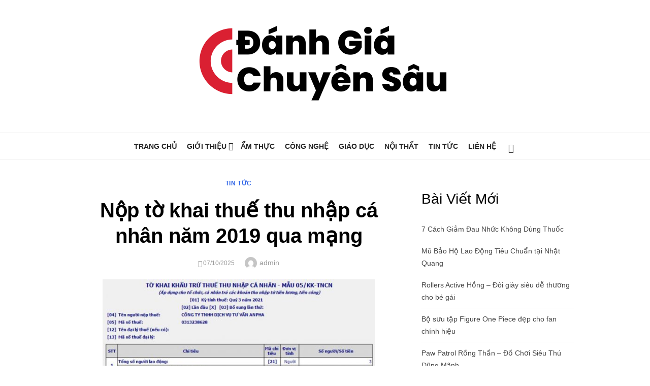

--- FILE ---
content_type: text/html; charset=UTF-8
request_url: https://danhgiachuyensau.net/nop-to-khai-thue-thu-nhap-ca-nhan-nam-2019-qua-mang/
body_size: 15511
content:
<!DOCTYPE html><html lang="vi"><head><script data-no-optimize="1">var litespeed_docref=sessionStorage.getItem("litespeed_docref");litespeed_docref&&(Object.defineProperty(document,"referrer",{get:function(){return litespeed_docref}}),sessionStorage.removeItem("litespeed_docref"));</script> <meta charset="UTF-8"><meta name="viewport" content="width=device-width, initial-scale=1"><link rel="profile" href="https://gmpg.org/xfn/11"><link rel="pingback" href="https://danhgiachuyensau.net/xmlrpc.php"><meta name='robots' content='index, follow, max-image-preview:large, max-snippet:-1, max-video-preview:-1' /><style>img:is([sizes="auto" i], [sizes^="auto," i]) { contain-intrinsic-size: 3000px 1500px }</style><title>Nộp tờ khai thuế thu nhập cá nhân năm 2019 qua mạng - Đánh giá chuyên sâu</title><meta name="description" content="Để giúp cá nhân, kế toán, doanh nghiệp có thể nộp tờ khai thuế thu nhập cá nhân năm 2019 đơn giản, dễ dàng, trong bài viết này sẽ hướng dẫn các bước chi tiết." /><link rel="canonical" href="https://danhgiachuyensau.net/nop-to-khai-thue-thu-nhap-ca-nhan-nam-2019-qua-mang/" /><meta property="og:locale" content="vi_VN" /><meta property="og:type" content="article" /><meta property="og:title" content="Nộp tờ khai thuế thu nhập cá nhân năm 2019 qua mạng - Đánh giá chuyên sâu" /><meta property="og:description" content="Để giúp cá nhân, kế toán, doanh nghiệp có thể nộp tờ khai thuế thu nhập cá nhân năm 2019 đơn giản, dễ dàng, trong bài viết này sẽ hướng dẫn các bước chi tiết." /><meta property="og:url" content="http://danhgiachuyensau.net/nop-to-khai-thue-thu-nhap-ca-nhan-nam-2019-qua-mang/" /><meta property="og:site_name" content="Đánh giá chuyên sâu" /><meta property="article:published_time" content="2025-10-07T14:02:15+00:00" /><meta property="og:image" content="http://danhgiachuyensau.net/wp-content/uploads/Cach-lap-to-khai-thue-TNCN-theo-quy-theo-thang-08.jpg" /><meta property="og:image:width" content="900" /><meta property="og:image:height" content="838" /><meta property="og:image:type" content="image/jpeg" /><meta name="author" content="admin" /><meta name="twitter:card" content="summary_large_image" /> <script type="application/ld+json" class="yoast-schema-graph">{"@context":"https://schema.org","@graph":[{"@type":"Article","@id":"http://danhgiachuyensau.net/nop-to-khai-thue-thu-nhap-ca-nhan-nam-2019-qua-mang/#article","isPartOf":{"@id":"http://danhgiachuyensau.net/nop-to-khai-thue-thu-nhap-ca-nhan-nam-2019-qua-mang/"},"author":{"name":"admin","@id":"https://danhgiachuyensau.net/#/schema/person/cf1865bc0399352f1c74dc0c8ed5f2fc"},"headline":"Nộp tờ khai thuế thu nhập cá nhân năm 2019 qua mạng","datePublished":"2025-10-07T14:02:15+00:00","mainEntityOfPage":{"@id":"http://danhgiachuyensau.net/nop-to-khai-thue-thu-nhap-ca-nhan-nam-2019-qua-mang/"},"wordCount":797,"commentCount":0,"publisher":{"@id":"https://danhgiachuyensau.net/#organization"},"image":{"@id":"http://danhgiachuyensau.net/nop-to-khai-thue-thu-nhap-ca-nhan-nam-2019-qua-mang/#primaryimage"},"thumbnailUrl":"https://danhgiachuyensau.net/wp-content/uploads/Cach-lap-to-khai-thue-TNCN-theo-quy-theo-thang-08.jpg","articleSection":["Tin tức"],"inLanguage":"vi","potentialAction":[{"@type":"CommentAction","name":"Comment","target":["http://danhgiachuyensau.net/nop-to-khai-thue-thu-nhap-ca-nhan-nam-2019-qua-mang/#respond"]}]},{"@type":"WebPage","@id":"http://danhgiachuyensau.net/nop-to-khai-thue-thu-nhap-ca-nhan-nam-2019-qua-mang/","url":"http://danhgiachuyensau.net/nop-to-khai-thue-thu-nhap-ca-nhan-nam-2019-qua-mang/","name":"Nộp tờ khai thuế thu nhập cá nhân năm 2019 qua mạng - Đánh giá chuyên sâu","isPartOf":{"@id":"https://danhgiachuyensau.net/#website"},"primaryImageOfPage":{"@id":"http://danhgiachuyensau.net/nop-to-khai-thue-thu-nhap-ca-nhan-nam-2019-qua-mang/#primaryimage"},"image":{"@id":"http://danhgiachuyensau.net/nop-to-khai-thue-thu-nhap-ca-nhan-nam-2019-qua-mang/#primaryimage"},"thumbnailUrl":"https://danhgiachuyensau.net/wp-content/uploads/Cach-lap-to-khai-thue-TNCN-theo-quy-theo-thang-08.jpg","datePublished":"2025-10-07T14:02:15+00:00","description":"Để giúp cá nhân, kế toán, doanh nghiệp có thể nộp tờ khai thuế thu nhập cá nhân năm 2019 đơn giản, dễ dàng, trong bài viết này sẽ hướng dẫn các bước chi tiết.","breadcrumb":{"@id":"http://danhgiachuyensau.net/nop-to-khai-thue-thu-nhap-ca-nhan-nam-2019-qua-mang/#breadcrumb"},"inLanguage":"vi","potentialAction":[{"@type":"ReadAction","target":["http://danhgiachuyensau.net/nop-to-khai-thue-thu-nhap-ca-nhan-nam-2019-qua-mang/"]}]},{"@type":"ImageObject","inLanguage":"vi","@id":"http://danhgiachuyensau.net/nop-to-khai-thue-thu-nhap-ca-nhan-nam-2019-qua-mang/#primaryimage","url":"https://danhgiachuyensau.net/wp-content/uploads/Cach-lap-to-khai-thue-TNCN-theo-quy-theo-thang-08.jpg","contentUrl":"https://danhgiachuyensau.net/wp-content/uploads/Cach-lap-to-khai-thue-TNCN-theo-quy-theo-thang-08.jpg","width":900,"height":838},{"@type":"BreadcrumbList","@id":"http://danhgiachuyensau.net/nop-to-khai-thue-thu-nhap-ca-nhan-nam-2019-qua-mang/#breadcrumb","itemListElement":[{"@type":"ListItem","position":1,"name":"Home","item":"https://danhgiachuyensau.net/"},{"@type":"ListItem","position":2,"name":"Nộp tờ khai thuế thu nhập cá nhân năm 2019 qua mạng"}]},{"@type":"WebSite","@id":"https://danhgiachuyensau.net/#website","url":"https://danhgiachuyensau.net/","name":"Đánh giá chuyên sâu các thiết bị, vật dụng trong cuộc sống","description":"","publisher":{"@id":"https://danhgiachuyensau.net/#organization"},"potentialAction":[{"@type":"SearchAction","target":{"@type":"EntryPoint","urlTemplate":"https://danhgiachuyensau.net/?s={search_term_string}"},"query-input":{"@type":"PropertyValueSpecification","valueRequired":true,"valueName":"search_term_string"}}],"inLanguage":"vi"},{"@type":"Organization","@id":"https://danhgiachuyensau.net/#organization","name":"Đánh giá chuyên sâu các thiết bị, vật dụng trong cuộc sống","url":"https://danhgiachuyensau.net/","logo":{"@type":"ImageObject","inLanguage":"vi","@id":"https://danhgiachuyensau.net/#/schema/logo/image/","url":"https://danhgiachuyensau.net/wp-content/uploads/logo-e1731901734628.png","contentUrl":"https://danhgiachuyensau.net/wp-content/uploads/logo-e1731901734628.png","width":500,"height":151,"caption":"Đánh giá chuyên sâu các thiết bị, vật dụng trong cuộc sống"},"image":{"@id":"https://danhgiachuyensau.net/#/schema/logo/image/"}},{"@type":"Person","@id":"https://danhgiachuyensau.net/#/schema/person/cf1865bc0399352f1c74dc0c8ed5f2fc","name":"admin","image":{"@type":"ImageObject","inLanguage":"vi","@id":"https://danhgiachuyensau.net/#/schema/person/image/","url":"https://danhgiachuyensau.net/wp-content/litespeed/avatar/a0b9d10d1df35fc7e359896436139057.jpg?ver=1764395942","contentUrl":"https://danhgiachuyensau.net/wp-content/litespeed/avatar/a0b9d10d1df35fc7e359896436139057.jpg?ver=1764395942","caption":"admin"},"url":"https://danhgiachuyensau.net/author/admin/"}]}</script> <link rel='dns-prefetch' href='//fonts.googleapis.com' /><link href='https://fonts.gstatic.com' crossorigin rel='preconnect' /><link rel="alternate" type="application/rss+xml" title="Dòng thông tin Đánh giá chuyên sâu  &raquo;" href="https://danhgiachuyensau.net/feed/" /><link rel="alternate" type="application/rss+xml" title="Đánh giá chuyên sâu  &raquo; Dòng bình luận" href="https://danhgiachuyensau.net/comments/feed/" /><link rel="alternate" type="application/rss+xml" title="Đánh giá chuyên sâu  &raquo; Nộp tờ khai thuế thu nhập cá nhân năm 2019 qua mạng Dòng bình luận" href="https://danhgiachuyensau.net/nop-to-khai-thue-thu-nhap-ca-nhan-nam-2019-qua-mang/feed/" /><link data-optimized="2" rel="stylesheet" href="https://danhgiachuyensau.net/wp-content/litespeed/css/138086e9a0bbe126e3c56a63769751dc.css?ver=e13b8" /><style id='global-styles-inline-css' type='text/css'>:root{--wp--preset--aspect-ratio--square: 1;--wp--preset--aspect-ratio--4-3: 4/3;--wp--preset--aspect-ratio--3-4: 3/4;--wp--preset--aspect-ratio--3-2: 3/2;--wp--preset--aspect-ratio--2-3: 2/3;--wp--preset--aspect-ratio--16-9: 16/9;--wp--preset--aspect-ratio--9-16: 9/16;--wp--preset--color--black: #000000;--wp--preset--color--cyan-bluish-gray: #abb8c3;--wp--preset--color--white: #ffffff;--wp--preset--color--pale-pink: #f78da7;--wp--preset--color--vivid-red: #cf2e2e;--wp--preset--color--luminous-vivid-orange: #ff6900;--wp--preset--color--luminous-vivid-amber: #fcb900;--wp--preset--color--light-green-cyan: #7bdcb5;--wp--preset--color--vivid-green-cyan: #00d084;--wp--preset--color--pale-cyan-blue: #8ed1fc;--wp--preset--color--vivid-cyan-blue: #0693e3;--wp--preset--color--vivid-purple: #9b51e0;--wp--preset--color--dark-gray: #222222;--wp--preset--color--medium-gray: #444444;--wp--preset--color--light-gray: #888888;--wp--preset--color--accent: #2e64e6;--wp--preset--gradient--vivid-cyan-blue-to-vivid-purple: linear-gradient(135deg,rgba(6,147,227,1) 0%,rgb(155,81,224) 100%);--wp--preset--gradient--light-green-cyan-to-vivid-green-cyan: linear-gradient(135deg,rgb(122,220,180) 0%,rgb(0,208,130) 100%);--wp--preset--gradient--luminous-vivid-amber-to-luminous-vivid-orange: linear-gradient(135deg,rgba(252,185,0,1) 0%,rgba(255,105,0,1) 100%);--wp--preset--gradient--luminous-vivid-orange-to-vivid-red: linear-gradient(135deg,rgba(255,105,0,1) 0%,rgb(207,46,46) 100%);--wp--preset--gradient--very-light-gray-to-cyan-bluish-gray: linear-gradient(135deg,rgb(238,238,238) 0%,rgb(169,184,195) 100%);--wp--preset--gradient--cool-to-warm-spectrum: linear-gradient(135deg,rgb(74,234,220) 0%,rgb(151,120,209) 20%,rgb(207,42,186) 40%,rgb(238,44,130) 60%,rgb(251,105,98) 80%,rgb(254,248,76) 100%);--wp--preset--gradient--blush-light-purple: linear-gradient(135deg,rgb(255,206,236) 0%,rgb(152,150,240) 100%);--wp--preset--gradient--blush-bordeaux: linear-gradient(135deg,rgb(254,205,165) 0%,rgb(254,45,45) 50%,rgb(107,0,62) 100%);--wp--preset--gradient--luminous-dusk: linear-gradient(135deg,rgb(255,203,112) 0%,rgb(199,81,192) 50%,rgb(65,88,208) 100%);--wp--preset--gradient--pale-ocean: linear-gradient(135deg,rgb(255,245,203) 0%,rgb(182,227,212) 50%,rgb(51,167,181) 100%);--wp--preset--gradient--electric-grass: linear-gradient(135deg,rgb(202,248,128) 0%,rgb(113,206,126) 100%);--wp--preset--gradient--midnight: linear-gradient(135deg,rgb(2,3,129) 0%,rgb(40,116,252) 100%);--wp--preset--font-size--small: 14px;--wp--preset--font-size--medium: 18px;--wp--preset--font-size--large: 20px;--wp--preset--font-size--x-large: 32px;--wp--preset--font-size--normal: 16px;--wp--preset--font-size--larger: 24px;--wp--preset--font-size--huge: 48px;--wp--preset--spacing--20: 0.44rem;--wp--preset--spacing--30: 0.67rem;--wp--preset--spacing--40: 1rem;--wp--preset--spacing--50: 1.5rem;--wp--preset--spacing--60: 2.25rem;--wp--preset--spacing--70: 3.38rem;--wp--preset--spacing--80: 5.06rem;--wp--preset--shadow--natural: 6px 6px 9px rgba(0, 0, 0, 0.2);--wp--preset--shadow--deep: 12px 12px 50px rgba(0, 0, 0, 0.4);--wp--preset--shadow--sharp: 6px 6px 0px rgba(0, 0, 0, 0.2);--wp--preset--shadow--outlined: 6px 6px 0px -3px rgba(255, 255, 255, 1), 6px 6px rgba(0, 0, 0, 1);--wp--preset--shadow--crisp: 6px 6px 0px rgba(0, 0, 0, 1);}:root { --wp--style--global--content-size: 760px;--wp--style--global--wide-size: 1160px; }:where(body) { margin: 0; }.wp-site-blocks > .alignleft { float: left; margin-right: 2em; }.wp-site-blocks > .alignright { float: right; margin-left: 2em; }.wp-site-blocks > .aligncenter { justify-content: center; margin-left: auto; margin-right: auto; }:where(.wp-site-blocks) > * { margin-block-start: 20px; margin-block-end: 0; }:where(.wp-site-blocks) > :first-child { margin-block-start: 0; }:where(.wp-site-blocks) > :last-child { margin-block-end: 0; }:root { --wp--style--block-gap: 20px; }:root :where(.is-layout-flow) > :first-child{margin-block-start: 0;}:root :where(.is-layout-flow) > :last-child{margin-block-end: 0;}:root :where(.is-layout-flow) > *{margin-block-start: 20px;margin-block-end: 0;}:root :where(.is-layout-constrained) > :first-child{margin-block-start: 0;}:root :where(.is-layout-constrained) > :last-child{margin-block-end: 0;}:root :where(.is-layout-constrained) > *{margin-block-start: 20px;margin-block-end: 0;}:root :where(.is-layout-flex){gap: 20px;}:root :where(.is-layout-grid){gap: 20px;}.is-layout-flow > .alignleft{float: left;margin-inline-start: 0;margin-inline-end: 2em;}.is-layout-flow > .alignright{float: right;margin-inline-start: 2em;margin-inline-end: 0;}.is-layout-flow > .aligncenter{margin-left: auto !important;margin-right: auto !important;}.is-layout-constrained > .alignleft{float: left;margin-inline-start: 0;margin-inline-end: 2em;}.is-layout-constrained > .alignright{float: right;margin-inline-start: 2em;margin-inline-end: 0;}.is-layout-constrained > .aligncenter{margin-left: auto !important;margin-right: auto !important;}.is-layout-constrained > :where(:not(.alignleft):not(.alignright):not(.alignfull)){max-width: var(--wp--style--global--content-size);margin-left: auto !important;margin-right: auto !important;}.is-layout-constrained > .alignwide{max-width: var(--wp--style--global--wide-size);}body .is-layout-flex{display: flex;}.is-layout-flex{flex-wrap: wrap;align-items: center;}.is-layout-flex > :is(*, div){margin: 0;}body .is-layout-grid{display: grid;}.is-layout-grid > :is(*, div){margin: 0;}body{color: #222;font-family: Nunito Sans, -apple-system, BlinkMacSystemFont, Segoe UI, Roboto, Oxygen-Sans, Ubuntu, Cantarell, Helvetica Neue, sans-serif;font-size: 18px;line-height: 1.75;padding-top: 0px;padding-right: 0px;padding-bottom: 0px;padding-left: 0px;}a:where(:not(.wp-element-button)){text-decoration: underline;}h1, h2, h3, h4, h5, h6{color: #000;font-family: Poppins, -apple-system, BlinkMacSystemFont, Segoe UI, Roboto, Oxygen-Sans, Ubuntu, Cantarell, Helvetica Neue, sans-serif;}:root :where(.wp-element-button, .wp-block-button__link){background-color: #222;border-radius: 128px;border-width: 0;color: #fff;font-family: inherit;font-size: inherit;line-height: inherit;padding-top: 6px;padding-right: 20px;padding-bottom: 6px;padding-left: 20px;text-decoration: none;}.has-black-color{color: var(--wp--preset--color--black) !important;}.has-cyan-bluish-gray-color{color: var(--wp--preset--color--cyan-bluish-gray) !important;}.has-white-color{color: var(--wp--preset--color--white) !important;}.has-pale-pink-color{color: var(--wp--preset--color--pale-pink) !important;}.has-vivid-red-color{color: var(--wp--preset--color--vivid-red) !important;}.has-luminous-vivid-orange-color{color: var(--wp--preset--color--luminous-vivid-orange) !important;}.has-luminous-vivid-amber-color{color: var(--wp--preset--color--luminous-vivid-amber) !important;}.has-light-green-cyan-color{color: var(--wp--preset--color--light-green-cyan) !important;}.has-vivid-green-cyan-color{color: var(--wp--preset--color--vivid-green-cyan) !important;}.has-pale-cyan-blue-color{color: var(--wp--preset--color--pale-cyan-blue) !important;}.has-vivid-cyan-blue-color{color: var(--wp--preset--color--vivid-cyan-blue) !important;}.has-vivid-purple-color{color: var(--wp--preset--color--vivid-purple) !important;}.has-dark-gray-color{color: var(--wp--preset--color--dark-gray) !important;}.has-medium-gray-color{color: var(--wp--preset--color--medium-gray) !important;}.has-light-gray-color{color: var(--wp--preset--color--light-gray) !important;}.has-accent-color{color: var(--wp--preset--color--accent) !important;}.has-black-background-color{background-color: var(--wp--preset--color--black) !important;}.has-cyan-bluish-gray-background-color{background-color: var(--wp--preset--color--cyan-bluish-gray) !important;}.has-white-background-color{background-color: var(--wp--preset--color--white) !important;}.has-pale-pink-background-color{background-color: var(--wp--preset--color--pale-pink) !important;}.has-vivid-red-background-color{background-color: var(--wp--preset--color--vivid-red) !important;}.has-luminous-vivid-orange-background-color{background-color: var(--wp--preset--color--luminous-vivid-orange) !important;}.has-luminous-vivid-amber-background-color{background-color: var(--wp--preset--color--luminous-vivid-amber) !important;}.has-light-green-cyan-background-color{background-color: var(--wp--preset--color--light-green-cyan) !important;}.has-vivid-green-cyan-background-color{background-color: var(--wp--preset--color--vivid-green-cyan) !important;}.has-pale-cyan-blue-background-color{background-color: var(--wp--preset--color--pale-cyan-blue) !important;}.has-vivid-cyan-blue-background-color{background-color: var(--wp--preset--color--vivid-cyan-blue) !important;}.has-vivid-purple-background-color{background-color: var(--wp--preset--color--vivid-purple) !important;}.has-dark-gray-background-color{background-color: var(--wp--preset--color--dark-gray) !important;}.has-medium-gray-background-color{background-color: var(--wp--preset--color--medium-gray) !important;}.has-light-gray-background-color{background-color: var(--wp--preset--color--light-gray) !important;}.has-accent-background-color{background-color: var(--wp--preset--color--accent) !important;}.has-black-border-color{border-color: var(--wp--preset--color--black) !important;}.has-cyan-bluish-gray-border-color{border-color: var(--wp--preset--color--cyan-bluish-gray) !important;}.has-white-border-color{border-color: var(--wp--preset--color--white) !important;}.has-pale-pink-border-color{border-color: var(--wp--preset--color--pale-pink) !important;}.has-vivid-red-border-color{border-color: var(--wp--preset--color--vivid-red) !important;}.has-luminous-vivid-orange-border-color{border-color: var(--wp--preset--color--luminous-vivid-orange) !important;}.has-luminous-vivid-amber-border-color{border-color: var(--wp--preset--color--luminous-vivid-amber) !important;}.has-light-green-cyan-border-color{border-color: var(--wp--preset--color--light-green-cyan) !important;}.has-vivid-green-cyan-border-color{border-color: var(--wp--preset--color--vivid-green-cyan) !important;}.has-pale-cyan-blue-border-color{border-color: var(--wp--preset--color--pale-cyan-blue) !important;}.has-vivid-cyan-blue-border-color{border-color: var(--wp--preset--color--vivid-cyan-blue) !important;}.has-vivid-purple-border-color{border-color: var(--wp--preset--color--vivid-purple) !important;}.has-dark-gray-border-color{border-color: var(--wp--preset--color--dark-gray) !important;}.has-medium-gray-border-color{border-color: var(--wp--preset--color--medium-gray) !important;}.has-light-gray-border-color{border-color: var(--wp--preset--color--light-gray) !important;}.has-accent-border-color{border-color: var(--wp--preset--color--accent) !important;}.has-vivid-cyan-blue-to-vivid-purple-gradient-background{background: var(--wp--preset--gradient--vivid-cyan-blue-to-vivid-purple) !important;}.has-light-green-cyan-to-vivid-green-cyan-gradient-background{background: var(--wp--preset--gradient--light-green-cyan-to-vivid-green-cyan) !important;}.has-luminous-vivid-amber-to-luminous-vivid-orange-gradient-background{background: var(--wp--preset--gradient--luminous-vivid-amber-to-luminous-vivid-orange) !important;}.has-luminous-vivid-orange-to-vivid-red-gradient-background{background: var(--wp--preset--gradient--luminous-vivid-orange-to-vivid-red) !important;}.has-very-light-gray-to-cyan-bluish-gray-gradient-background{background: var(--wp--preset--gradient--very-light-gray-to-cyan-bluish-gray) !important;}.has-cool-to-warm-spectrum-gradient-background{background: var(--wp--preset--gradient--cool-to-warm-spectrum) !important;}.has-blush-light-purple-gradient-background{background: var(--wp--preset--gradient--blush-light-purple) !important;}.has-blush-bordeaux-gradient-background{background: var(--wp--preset--gradient--blush-bordeaux) !important;}.has-luminous-dusk-gradient-background{background: var(--wp--preset--gradient--luminous-dusk) !important;}.has-pale-ocean-gradient-background{background: var(--wp--preset--gradient--pale-ocean) !important;}.has-electric-grass-gradient-background{background: var(--wp--preset--gradient--electric-grass) !important;}.has-midnight-gradient-background{background: var(--wp--preset--gradient--midnight) !important;}.has-small-font-size{font-size: var(--wp--preset--font-size--small) !important;}.has-medium-font-size{font-size: var(--wp--preset--font-size--medium) !important;}.has-large-font-size{font-size: var(--wp--preset--font-size--large) !important;}.has-x-large-font-size{font-size: var(--wp--preset--font-size--x-large) !important;}.has-normal-font-size{font-size: var(--wp--preset--font-size--normal) !important;}.has-larger-font-size{font-size: var(--wp--preset--font-size--larger) !important;}.has-huge-font-size{font-size: var(--wp--preset--font-size--huge) !important;}
:root :where(.wp-block-pullquote){font-size: 1.5em;line-height: 1.6;}
:root :where(.wp-block-separator){border-color: #eeeeee;border-width: 0 0 1px 0;border-style: solid;}:root :where(.wp-block-separator:not(.is-style-wide):not(.is-style-dots):not(.alignwide):not(.alignfull)){width: 100px;border-bottom-width: 4px;}</style><style id='type-style-inline-css' type='text/css'>.site-logo {max-width: none;}
	.site-logo .custom-logo-link {
		display: inline-block;
		line-height: 1;
	}.site-logo .custom-logo-link {max-width: 100%;}.header-image {padding-top: 20px;padding-bottom: 20px;}
		.header-image:before {
		content: '';
		position: absolute;
		left: 0;
		top: 0;
		width: 100%;
		height: 100%;
		background-color: #000;
		}.header-image:before {opacity: 0.0;}</style><link rel="https://api.w.org/" href="https://danhgiachuyensau.net/wp-json/" /><link rel="alternate" title="JSON" type="application/json" href="https://danhgiachuyensau.net/wp-json/wp/v2/posts/243" /><link rel="EditURI" type="application/rsd+xml" title="RSD" href="https://danhgiachuyensau.net/xmlrpc.php?rsd" /><meta name="generator" content="WordPress 6.8.3" /><link rel='shortlink' href='https://danhgiachuyensau.net/?p=243' /><link rel="alternate" title="oNhúng (JSON)" type="application/json+oembed" href="https://danhgiachuyensau.net/wp-json/oembed/1.0/embed?url=https%3A%2F%2Fdanhgiachuyensau.net%2Fnop-to-khai-thue-thu-nhap-ca-nhan-nam-2019-qua-mang%2F" /><link rel="alternate" title="oNhúng (XML)" type="text/xml+oembed" href="https://danhgiachuyensau.net/wp-json/oembed/1.0/embed?url=https%3A%2F%2Fdanhgiachuyensau.net%2Fnop-to-khai-thue-thu-nhap-ca-nhan-nam-2019-qua-mang%2F&#038;format=xml" /><link rel="icon" href="https://danhgiachuyensau.net/wp-content/uploads/2018/01/favicon.png" sizes="32x32" /><link rel="icon" href="https://danhgiachuyensau.net/wp-content/uploads/2018/01/favicon.png" sizes="192x192" /><link rel="apple-touch-icon" href="https://danhgiachuyensau.net/wp-content/uploads/2018/01/favicon.png" /><meta name="msapplication-TileImage" content="https://danhgiachuyensau.net/wp-content/uploads/2018/01/favicon.png" /></head><body class="wp-singular post-template-default single single-post postid-243 single-format-standard wp-custom-logo wp-embed-responsive wp-theme-type group-blog header-layout1 fimg-classic content-sidebar" ><a class="skip-link screen-reader-text" href="#content">Chuyển tới phần nội dung</a><div id="page" class="site"><div class="mobile-navbar clear"><div id="menu-toggle" on="tap:AMP.setState({ampmenu: !ampmenu})" class="menu-toggle" title="Menu">
<span class="button-toggle"></span></div><div class="top-search"><span id="top-search-button" class="top-search-button"><i class="search-icon"></i></span><form role="search" method="get" class="search-form clear" action="https://danhgiachuyensau.net/">
<label>
<span class="screen-reader-text">Kết quả tìm kiếm cho:</span>
<input type="search" id="s" class="search-field" placeholder="Tìm &hellip;" value="" name="s" />
</label>
<button type="submit" class="search-submit">
<i class="material-icons md-20 md-middle">&#xE8B6;</i> <span class="screen-reader-text">
Tìm</span>
</button></form></div></div><div id="mobile-sidebar" [class]="ampmenu ? 'mobile-sidebar toggled-on' : 'mobile-sidebar'"  class="mobile-sidebar"><nav id="mobile-navigation" class="main-navigation mobile-navigation" aria-label="Mobile Menu"><ul id="mobile-menu" class="main-menu mobile-menu"><li id="menu-item-9" class="menu-item menu-item-type-custom menu-item-object-custom menu-item-home menu-item-9"><a href="https://danhgiachuyensau.net">Trang chủ</a></li><li id="menu-item-5732" class="menu-item menu-item-type-post_type menu-item-object-page menu-item-has-children menu-item-5732"><a href="https://danhgiachuyensau.net/gioi-thieu/">Giới thiệu</a><button class="dropdown-toggle" aria-expanded="false"><span class="screen-reader-text">Show sub menu</span></button><ul class="sub-menu"><li id="menu-item-6134" class="menu-item menu-item-type-custom menu-item-object-custom menu-item-6134"><a href="https://www.retailcoupons.com/">Retail Coupons</a></li><li id="menu-item-6135" class="menu-item menu-item-type-custom menu-item-object-custom menu-item-6135"><a href="https://www.tuankiet.com.vn/phong-xong-hoi/">Lắp đặt phòng xông hơi</a></li><li id="menu-item-6136" class="menu-item menu-item-type-custom menu-item-object-custom menu-item-6136"><a href="https://www.retailcoupons.com/best-solar-generators/">Best Solar Generator</a></li><li id="menu-item-6137" class="menu-item menu-item-type-custom menu-item-object-custom menu-item-6137"><a href="https://www.nygarden.com/best-pool-cleaners/">Best Pool Cleaner</a></li><li id="menu-item-6138" class="menu-item menu-item-type-custom menu-item-object-custom menu-item-6138"><a href="https://www.retailcoupons.com/deals/">Best Deals</a></li></ul></li><li id="menu-item-10" class="menu-item menu-item-type-taxonomy menu-item-object-category menu-item-10"><a href="https://danhgiachuyensau.net/am-thuc/">Ẩm thực</a></li><li id="menu-item-11" class="menu-item menu-item-type-taxonomy menu-item-object-category menu-item-11"><a href="https://danhgiachuyensau.net/cong-nghe/">Công nghệ</a></li><li id="menu-item-12" class="menu-item menu-item-type-taxonomy menu-item-object-category menu-item-12"><a href="https://danhgiachuyensau.net/giao-duc/">Giáo dục</a></li><li id="menu-item-13" class="menu-item menu-item-type-taxonomy menu-item-object-category menu-item-13"><a href="https://danhgiachuyensau.net/noi-that/">Nội thất</a></li><li id="menu-item-14" class="menu-item menu-item-type-taxonomy menu-item-object-category current-post-ancestor current-menu-parent current-post-parent menu-item-14"><a href="https://danhgiachuyensau.net/tin-tuc/">Tin tức</a></li><li id="menu-item-5731" class="menu-item menu-item-type-post_type menu-item-object-page menu-item-5731"><a href="https://danhgiachuyensau.net/lien-he/">Liên hệ</a></li></ul></nav></div><header id="masthead" class="site-header " role="banner"><div class="site-title-centered"><div class="site-branding"><p class="site-title site-logo"><a href="https://danhgiachuyensau.net/" class="custom-logo-link" rel="home"><img data-lazyloaded="1" src="[data-uri]" width="500" height="151" data-src="https://danhgiachuyensau.net/wp-content/uploads/logo-e1731901734628.png" class="custom-logo" alt="Đánh giá chuyên sâu " decoding="async" fetchpriority="high" /></a></p><nav class="social-links" aria-label="Menu mạng xã hội"></nav></div><div class="main-navbar"><div class="container"><nav id="site-navigation" class="main-navigation" role="navigation" aria-label="Menu chính"><ul id="main-menu" class="main-menu"><li class="menu-item menu-item-type-custom menu-item-object-custom menu-item-home menu-item-9"><a href="https://danhgiachuyensau.net">Trang chủ</a></li><li class="menu-item menu-item-type-post_type menu-item-object-page menu-item-has-children menu-item-5732"><a href="https://danhgiachuyensau.net/gioi-thieu/">Giới thiệu</a><ul class="sub-menu"><li class="menu-item menu-item-type-custom menu-item-object-custom menu-item-6134"><a href="https://www.retailcoupons.com/">Retail Coupons</a></li><li class="menu-item menu-item-type-custom menu-item-object-custom menu-item-6135"><a href="https://www.tuankiet.com.vn/phong-xong-hoi/">Lắp đặt phòng xông hơi</a></li><li class="menu-item menu-item-type-custom menu-item-object-custom menu-item-6136"><a href="https://www.retailcoupons.com/best-solar-generators/">Best Solar Generator</a></li><li class="menu-item menu-item-type-custom menu-item-object-custom menu-item-6137"><a href="https://www.nygarden.com/best-pool-cleaners/">Best Pool Cleaner</a></li><li class="menu-item menu-item-type-custom menu-item-object-custom menu-item-6138"><a href="https://www.retailcoupons.com/deals/">Best Deals</a></li></ul></li><li class="menu-item menu-item-type-taxonomy menu-item-object-category menu-item-10"><a href="https://danhgiachuyensau.net/am-thuc/">Ẩm thực</a></li><li class="menu-item menu-item-type-taxonomy menu-item-object-category menu-item-11"><a href="https://danhgiachuyensau.net/cong-nghe/">Công nghệ</a></li><li class="menu-item menu-item-type-taxonomy menu-item-object-category menu-item-12"><a href="https://danhgiachuyensau.net/giao-duc/">Giáo dục</a></li><li class="menu-item menu-item-type-taxonomy menu-item-object-category menu-item-13"><a href="https://danhgiachuyensau.net/noi-that/">Nội thất</a></li><li class="menu-item menu-item-type-taxonomy menu-item-object-category current-post-ancestor current-menu-parent current-post-parent menu-item-14"><a href="https://danhgiachuyensau.net/tin-tuc/">Tin tức</a></li><li class="menu-item menu-item-type-post_type menu-item-object-page menu-item-5731"><a href="https://danhgiachuyensau.net/lien-he/">Liên hệ</a></li></ul></nav><div class="top-search">
<span id="top-search-button" class="top-search-button"><i class="search-icon"></i></span><form role="search" method="get" class="search-form clear" action="https://danhgiachuyensau.net/">
<label>
<span class="screen-reader-text">Kết quả tìm kiếm cho:</span>
<input type="search" id="s" class="search-field" placeholder="Tìm &hellip;" value="" name="s" />
</label>
<button type="submit" class="search-submit">
<i class="material-icons md-20 md-middle">&#xE8B6;</i> <span class="screen-reader-text">
Tìm</span>
</button></form></div></div></div></div></header><div id="content" class="site-content"><div class="container"><div class="inside"><div id="primary" class="content-area"><main id="main" class="site-main" role="main"><article id="post-243" class="post-243 post type-post status-publish format-standard has-post-thumbnail hentry category-tin-tuc"><header class="entry-header"><div class="entry-meta entry-category">
<span class="cat-links"><a href="https://danhgiachuyensau.net/tin-tuc/" rel="category tag">Tin tức</a></span></div><h1 class="entry-title"><span>Nộp tờ khai thuế thu nhập cá nhân năm 2019 qua mạng</span></h1><div class="entry-meta">
<span class="posted-on"><span class="screen-reader-text">Đăng vào</span><a href="https://danhgiachuyensau.net/nop-to-khai-thue-thu-nhap-ca-nhan-nam-2019-qua-mang/" rel="bookmark"><time class="entry-date published updated" datetime="2025-10-07T21:02:15+07:00">07/10/2025</time></a></span><span class="byline"><span class="author vcard"><img data-lazyloaded="1" src="[data-uri]" alt='' data-src='https://danhgiachuyensau.net/wp-content/litespeed/avatar/45d19b44c7cd4171e49a81f3351a8a60.jpg?ver=1764395941' data-srcset='https://danhgiachuyensau.net/wp-content/litespeed/avatar/ae5739f9bc4f7424d9cbe155e6a1632d.jpg?ver=1764395941 2x' class='avatar avatar-24 photo' height='24' width='24' decoding='async'/><span class="screen-reader-text">Tác giả</span><a class="url fn n" href="https://danhgiachuyensau.net/author/admin/">admin</a></span></span></div></header><figure class="entry-thumbnail">
<img data-lazyloaded="1" src="[data-uri]" width="537" height="500" data-src="https://danhgiachuyensau.net/wp-content/uploads/Cach-lap-to-khai-thue-TNCN-theo-quy-theo-thang-08.jpg" class="attachment-type-large size-type-large wp-post-image" alt="" decoding="async" data-srcset="https://danhgiachuyensau.net/wp-content/uploads/Cach-lap-to-khai-thue-TNCN-theo-quy-theo-thang-08.jpg 900w, https://danhgiachuyensau.net/wp-content/uploads/Cach-lap-to-khai-thue-TNCN-theo-quy-theo-thang-08-768x715.jpg 768w, https://danhgiachuyensau.net/wp-content/uploads/Cach-lap-to-khai-thue-TNCN-theo-quy-theo-thang-08-430x400.jpg 430w, https://danhgiachuyensau.net/wp-content/uploads/Cach-lap-to-khai-thue-TNCN-theo-quy-theo-thang-08-585x545.jpg 585w" data-sizes="(max-width: 537px) 100vw, 537px" /></figure><div class="entry-content"><div class="kk-star-ratings kksr-auto kksr-align-left kksr-valign-top"
data-payload='{&quot;align&quot;:&quot;left&quot;,&quot;id&quot;:&quot;243&quot;,&quot;slug&quot;:&quot;default&quot;,&quot;valign&quot;:&quot;top&quot;,&quot;ignore&quot;:&quot;&quot;,&quot;reference&quot;:&quot;auto&quot;,&quot;class&quot;:&quot;&quot;,&quot;count&quot;:&quot;0&quot;,&quot;legendonly&quot;:&quot;&quot;,&quot;readonly&quot;:&quot;&quot;,&quot;score&quot;:&quot;0&quot;,&quot;starsonly&quot;:&quot;&quot;,&quot;best&quot;:&quot;5&quot;,&quot;gap&quot;:&quot;5&quot;,&quot;greet&quot;:&quot;Rate this post&quot;,&quot;legend&quot;:&quot;0\/5 - (0 bình chọn)&quot;,&quot;size&quot;:&quot;24&quot;,&quot;title&quot;:&quot;Nộp tờ khai thuế thu nhập cá nhân năm 2019 qua mạng&quot;,&quot;width&quot;:&quot;0&quot;,&quot;_legend&quot;:&quot;{score}\/{best} - ({count} {votes})&quot;,&quot;font_factor&quot;:&quot;1.25&quot;}'><div class="kksr-stars"><div class="kksr-stars-inactive"><div class="kksr-star" data-star="1" style="padding-right: 5px"><div class="kksr-icon" style="width: 24px; height: 24px;"></div></div><div class="kksr-star" data-star="2" style="padding-right: 5px"><div class="kksr-icon" style="width: 24px; height: 24px;"></div></div><div class="kksr-star" data-star="3" style="padding-right: 5px"><div class="kksr-icon" style="width: 24px; height: 24px;"></div></div><div class="kksr-star" data-star="4" style="padding-right: 5px"><div class="kksr-icon" style="width: 24px; height: 24px;"></div></div><div class="kksr-star" data-star="5" style="padding-right: 5px"><div class="kksr-icon" style="width: 24px; height: 24px;"></div></div></div><div class="kksr-stars-active" style="width: 0px;"><div class="kksr-star" style="padding-right: 5px"><div class="kksr-icon" style="width: 24px; height: 24px;"></div></div><div class="kksr-star" style="padding-right: 5px"><div class="kksr-icon" style="width: 24px; height: 24px;"></div></div><div class="kksr-star" style="padding-right: 5px"><div class="kksr-icon" style="width: 24px; height: 24px;"></div></div><div class="kksr-star" style="padding-right: 5px"><div class="kksr-icon" style="width: 24px; height: 24px;"></div></div><div class="kksr-star" style="padding-right: 5px"><div class="kksr-icon" style="width: 24px; height: 24px;"></div></div></div></div><div class="kksr-legend" style="font-size: 19.2px;">
<span class="kksr-muted">Rate this post</span></div></div><p>Thời hạn quyết toán thuế đang đến gần, tuy nhiên, đây cũng là thời điểm dịch Covid 19 đang bùng nổ. Để giúp cá nhân, kế toán, doanh nghiệp có thể nộp tờ khai thuế thu nhập cá nhân năm 2019 đơn giản, dễ dàng, trong bài viết này sẽ hướng dẫn các bước chi tiết.</p><p>Người nộp thuế thực hiện lập tờ khai thuế tại nhà, cơ quan thông qua hệ thống dịch vụ thuế điện tử etax (http://thuedientu.gdt.gov.vn).</p><p>Ngày 3.3, Cục Thuế TP.HCM cho biết để đảm bảo phòng chống, tránh lây lan dịch bệnh viêm đường hô hấp do vi rút Covid-19 gây ra, cơ quan thuế trên địa bàn sẽ không bố trí máy móc, thiết bị tại trụ sở cơ quan thuế để người nộp thuế (NNT) đến lập tờ khai thuế thu nhập cá nhân (TNCN) như mọi năm.</p><p style="text-align:center"><img data-lazyloaded="1" src="[data-uri]" decoding="async" alt="nộp tờ khai thuế" data-src="https://ssl.latcdn.com/img/BJPQJIuII-thuedientu.png"></p><p>Như vậy, thay vì việc phải đến tận cơ quan thuế để lập tờ khai thuế thu nhập cá nhân như mọi năm, thì năm này, NNT thực hiện lập tờ khai thuế tại nhà, cơ quan thông qua hệ thống dịch vụ thuế điện tử etax (http://thuedientu.gdt.gov.vn). Thao tác cụ thể để lập tờ khai thuế trên cổng thông tin nêu trên sẽ được Cục Thuế hướng dẫn chi tiết trên website, fanpage của Cục Thuế để NNT có thể tự lập tờ khai thuế. Sau khi lập và gửi tờ khai trực tuyến thành công, Cục Thuế khuyến khích NNT gửi hồ sơ quyết toán thuế bản giấy qua đường bưu điện nhằm tiết kiệm thời gian, chi phí đi lại, tránh lây lan dịch bệnh. Sau khi tiếp nhận hồ sơ qua bưu điện, cơ quan thuế sẽ phản hồi đến NNT về việc đã tiếp nhận hồ sơ của NNT.</p><p><a href="https://danhgiachuyensau.net/cac-truong-hop-dn-khong-phai-ke-khai-hang-hoa-theo-tung-hoa-don/">https://danhgiachuyensau.net/cac-truong-hop-dn-khong-phai-ke-khai-hang-hoa-theo-tung-hoa-don/</a></p><p>Đối với những trường hợp NNT chọn phương thức nộp hồ sơ trực tiếp, vào các tuần cao điểm sát thời hạn nộp hồ sơ quyết toán (từ 16.3 &#8211; 30.3), Văn phòng Cục Thuế sẽ mở cổng thông tin điện tử để những cá nhân thuộc trường hợp nộp hồ sơ tại Văn phòng Cục Thuế thực hiện thủ tục đăng ký online thời gian hẹn nộp hồ sơ trực tiếp. Thời hạn nộp hồ sơ quyết toán thuế TNCN năm 2019 chậm nhất là ngày 30.3, trừ trường hợp NNT có hồ sơ quyết toán có số thuế TNCN nộp thừa đề nghị hoàn thuế hoặc bù trừ vào kỳ sau có thể nộp hồ sơ sau ngày 30.3.</p><p>Như vậy, trước tình hình diễn biến phức tạp của dịch bệnh, Tổng cục Thuế cũng đã có những chỉ thị kịp thời nhằm ngăn chặn sự lây lan của dịch bệnh. Việc nộp tờ khai thuế thu nhập cá nhân là một hình thức hữu hiệu để tránh việc tụ tập đông người, giúp người nộp thuế không phải mất thời gian, chi phí và công sức đến tận cơ quan thuế để nộp. Đối với những cá nhân nộp trực tiếp cũng phải đảm bảo những điều kiện sức khỏe và thời giạn hẹn nộp cụ thể.<br />
<a href="https://danhgiachuyensau.net/">https://danhgiachuyensau.net/</a></p></div><footer class="entry-footer">
<span class="cat-links">Đăng vào <a href="https://danhgiachuyensau.net/tin-tuc/" rel="category tag">Tin tức</a></span><span class="comments-link"><i class="material-icons">comment</i><a href="https://danhgiachuyensau.net/nop-to-khai-thue-thu-nhap-ca-nhan-nam-2019-qua-mang/#respond">Gửi bình luận<span class="screen-reader-text"> trong Nộp tờ khai thuế thu nhập cá nhân năm 2019 qua mạng</span></a></span></footer></article><nav class="navigation post-navigation" aria-label="Bài viết"><h2 class="screen-reader-text">Điều hướng bài viết</h2><div class="nav-links"><div class="nav-previous"><a href="https://danhgiachuyensau.net/tham-khao-ngay-5-loai-son-tot-nhat-hien-nay/" rel="prev">Tham khảo ngay 5 loại sơn tốt nhất thị trường hiện nay</a></div><div class="nav-next"><a href="https://danhgiachuyensau.net/arista-7150s-dac-tinh-va-nhung-loi-ich-chinh/" rel="next">Arista 7150S Đặc tính và những lợi ích chính</a></div></div></nav><div id="comments" class="comments-area"><div id="respond" class="comment-respond"><h3 id="reply-title" class="comment-reply-title">Để lại một bình luận <small><a rel="nofollow" id="cancel-comment-reply-link" href="/nop-to-khai-thue-thu-nhap-ca-nhan-nam-2019-qua-mang/#respond" style="display:none;">Hủy</a></small></h3><form action="https://danhgiachuyensau.net/wp-comments-post.php" method="post" id="commentform" class="comment-form"><p class="comment-notes"><span id="email-notes">Email của bạn sẽ không được hiển thị công khai.</span> <span class="required-field-message">Các trường bắt buộc được đánh dấu <span class="required">*</span></span></p><p class="comment-form-comment"><label for="comment">Bình luận <span class="required">*</span></label><textarea id="comment" name="comment" cols="45" rows="8" maxlength="65525" required></textarea></p><p class="comment-form-author"><label for="author">Tên <span class="required">*</span></label> <input id="author" name="author" type="text" value="" size="30" maxlength="245" autocomplete="name" required /></p><p class="comment-form-email"><label for="email">Email <span class="required">*</span></label> <input id="email" name="email" type="email" value="" size="30" maxlength="100" aria-describedby="email-notes" autocomplete="email" required /></p><p class="comment-form-url"><label for="url">Trang web</label> <input id="url" name="url" type="url" value="" size="30" maxlength="200" autocomplete="url" /></p><p class="comment-form-cookies-consent"><input id="wp-comment-cookies-consent" name="wp-comment-cookies-consent" type="checkbox" value="yes" /> <label for="wp-comment-cookies-consent">Lưu tên của tôi, email, và trang web trong trình duyệt này cho lần bình luận kế tiếp của tôi.</label></p><p class="form-submit"><input name="submit" type="submit" id="submit" class="submit" value="Gửi bình luận" /> <input type='hidden' name='comment_post_ID' value='243' id='comment_post_ID' />
<input type='hidden' name='comment_parent' id='comment_parent' value='0' /></p><p style="display: none;"><input type="hidden" id="akismet_comment_nonce" name="akismet_comment_nonce" value="a18b8a5da2" /></p><p style="display: none !important;" class="akismet-fields-container" data-prefix="ak_"><label>&#916;<textarea name="ak_hp_textarea" cols="45" rows="8" maxlength="100"></textarea></label><input type="hidden" id="ak_js_1" name="ak_js" value="21"/><script type="litespeed/javascript">document.getElementById("ak_js_1").setAttribute("value",(new Date()).getTime())</script></p></form></div></div></main></div><aside id="secondary" class="sidebar widget-area" role="complementary"><section id="block-2" class="widget widget_block"><h2 class="wp-block-heading">Bài Viết Mới</h2></section><section id="block-3" class="widget widget_block widget_recent_entries"><ul class="wp-block-latest-posts__list wp-block-latest-posts"><li><a class="wp-block-latest-posts__post-title" href="https://danhgiachuyensau.net/7-cach-giam-dau-nhuc-khong-dung-thuoc/">7 Cách Giảm Đau Nhức Không Dùng Thuốc</a></li><li><a class="wp-block-latest-posts__post-title" href="https://danhgiachuyensau.net/mu-bao-ho-lao-dong-tieu-chuan-tai-nhat-quang/">Mũ Bảo Hộ Lao Động Tiêu Chuẩn tại Nhật Quang</a></li><li><a class="wp-block-latest-posts__post-title" href="https://danhgiachuyensau.net/rollers-active-hong-doi-giay-sieu-de-thuong-cho-be-gai/">Rollers Active Hồng – Đôi giày siêu dễ thương cho bé gái</a></li><li><a class="wp-block-latest-posts__post-title" href="https://danhgiachuyensau.net/bo-suu-tap-figure-one-piece-dep-cho-fan-chinh-hieu/">Bộ sưu tập Figure One Piece đẹp cho fan chính hiệu</a></li><li><a class="wp-block-latest-posts__post-title" href="https://danhgiachuyensau.net/paw-patrol-rong-than-do-choi-sieu-thu/">Paw Patrol Rồng Thần – Đồ Chơi Siêu Thú Dũng Mãnh</a></li></ul></section><section id="block-4" class="widget widget_block"><ul class="wp-block-list"><li><a href="https://xaydungthuonghieu.org" target="_blank" rel="noreferrer noopener">xaydungthuonghieu.org</a></li><li><a href="https://nhadatso.edu.vn" target="_blank" rel="noreferrer noopener">nhadatso.edu.vn</a></li><li><a href="https://sinhvienxaydung.edu.vn" target="_blank" rel="noreferrer noopener">sinhvienxaydung.edu.vn</a></li><li><a href="https://congnghe360.edu.vn" target="_blank" rel="noreferrer noopener">congnghe360.edu.vn</a></li><li><a href="https://noithatphoxinh.edu.vn" target="_blank" rel="noreferrer noopener">noithatphoxinh.edu.vn</a></li><li><a href="https://thietbixonghoi.org" target="_blank" rel="noreferrer noopener">thietbixonghoi.org</a></li><li><a href="https://blognoithat.edu.vn" target="_blank" rel="noreferrer noopener">blognoithat.edu.vn</a></li><li><a href="https://dinhduong.edu.vn" target="_blank" rel="noreferrer noopener">dinhduong.edu.vn</a></li><li><a href="https://phongthuynhao.edu.vn" target="_blank" rel="noreferrer noopener">phongthuynhao.edu.vn</a></li><li><a href="https://daihocnongnghiep.com" target="_blank" rel="noreferrer noopener">daihocnongnghiep.com</a></li><li><a href="https://xuongnoithat.com" target="_blank" rel="noreferrer noopener">xuongnoithat.com</a></li><li><a href="https://gardenitemreviews.com/" target="_blank" rel="noreferrer noopener">Garden Item Reviews</a></li><li><a href="https://duluanxahoi.com" target="_blank" rel="noreferrer noopener">duluanxahoi.com</a></li><li><a href="https://kienthucxahoi.com" target="_blank" rel="noreferrer noopener">kienthucxahoi.com</a></li><li><a href="https://tentienganh.com" target="_blank" rel="noreferrer noopener">tentienganh.com</a></li><li><a href="https://diendanthongtin.com" target="_blank" rel="noreferrer noopener">diendanthongtin.com</a></li><li><a href="https://thutucdangky.com" target="_blank" rel="noreferrer noopener">thutucdangky.com</a></li><li><a href="https://thuviendinhduong.com" target="_blank" rel="noreferrer noopener">thuviendinhduong.com</a></li><li><a href="https://doisong.org" target="_blank" rel="noreferrer noopener">doisong.org</a></li><li><a href="https://chamsoc.net" target="_blank" rel="noreferrer noopener">chamsoc.net</a></li></ul></section></aside></div></div></div><footer id="colophon" class="site-footer" role="contentinfo"><div class="footer-copy"><div class="container"><div class="row"><div class="col-6 col-sm-12"><div class="site-credits">&copy; 2025 Đánh giá chuyên sâu</div></div><div class="col-6 col-sm-12"><div class="site-info">
<a href="https://vi.wordpress.org/">Cung cấp bởi WordPress</a>
<span class="sep"> / </span>
<a href="https://www.designlabthemes.com/" rel="nofollow">Giao diện thiết kế bởi Design Lab</a></div></div></div></div></div></footer></div><span id="mobile-sidebar-overlay" on="tap:AMP.setState({ampmenu: !ampmenu})" class="mobile-sidebar-overlay"></span> <script type="speculationrules">{"prefetch":[{"source":"document","where":{"and":[{"href_matches":"\/*"},{"not":{"href_matches":["\/wp-*.php","\/wp-admin\/*","\/wp-content\/uploads\/*","\/wp-content\/*","\/wp-content\/plugins\/*","\/wp-content\/themes\/type\/*","\/*\\?(.+)"]}},{"not":{"selector_matches":"a[rel~=\"nofollow\"]"}},{"not":{"selector_matches":".no-prefetch, .no-prefetch a"}}]},"eagerness":"conservative"}]}</script> <div style="text-align: center;">Copyright belongs to <a href="https://www.retailcoupons.com/">Retail Coupons</a>, using data, information and images from <a href="https://consumerreports.vip/">Consumer Reports</a>, <a href="https://wirecutterreviews.org/">Wirecutter Reviews</a>, <a href="https://www.nygarden.com/">New York Garden</a>, and <a href="https://productsearch.org/">Product Search</a>.</div><script id="kk-star-ratings-js-extra" type="litespeed/javascript">var kk_star_ratings={"action":"kk-star-ratings","endpoint":"https:\/\/danhgiachuyensau.net\/wp-admin\/admin-ajax.php","nonce":"e2728060b0"}</script> <script data-no-optimize="1">window.lazyLoadOptions=Object.assign({},{threshold:300},window.lazyLoadOptions||{});!function(t,e){"object"==typeof exports&&"undefined"!=typeof module?module.exports=e():"function"==typeof define&&define.amd?define(e):(t="undefined"!=typeof globalThis?globalThis:t||self).LazyLoad=e()}(this,function(){"use strict";function e(){return(e=Object.assign||function(t){for(var e=1;e<arguments.length;e++){var n,a=arguments[e];for(n in a)Object.prototype.hasOwnProperty.call(a,n)&&(t[n]=a[n])}return t}).apply(this,arguments)}function o(t){return e({},at,t)}function l(t,e){return t.getAttribute(gt+e)}function c(t){return l(t,vt)}function s(t,e){return function(t,e,n){e=gt+e;null!==n?t.setAttribute(e,n):t.removeAttribute(e)}(t,vt,e)}function i(t){return s(t,null),0}function r(t){return null===c(t)}function u(t){return c(t)===_t}function d(t,e,n,a){t&&(void 0===a?void 0===n?t(e):t(e,n):t(e,n,a))}function f(t,e){et?t.classList.add(e):t.className+=(t.className?" ":"")+e}function _(t,e){et?t.classList.remove(e):t.className=t.className.replace(new RegExp("(^|\\s+)"+e+"(\\s+|$)")," ").replace(/^\s+/,"").replace(/\s+$/,"")}function g(t){return t.llTempImage}function v(t,e){!e||(e=e._observer)&&e.unobserve(t)}function b(t,e){t&&(t.loadingCount+=e)}function p(t,e){t&&(t.toLoadCount=e)}function n(t){for(var e,n=[],a=0;e=t.children[a];a+=1)"SOURCE"===e.tagName&&n.push(e);return n}function h(t,e){(t=t.parentNode)&&"PICTURE"===t.tagName&&n(t).forEach(e)}function a(t,e){n(t).forEach(e)}function m(t){return!!t[lt]}function E(t){return t[lt]}function I(t){return delete t[lt]}function y(e,t){var n;m(e)||(n={},t.forEach(function(t){n[t]=e.getAttribute(t)}),e[lt]=n)}function L(a,t){var o;m(a)&&(o=E(a),t.forEach(function(t){var e,n;e=a,(t=o[n=t])?e.setAttribute(n,t):e.removeAttribute(n)}))}function k(t,e,n){f(t,e.class_loading),s(t,st),n&&(b(n,1),d(e.callback_loading,t,n))}function A(t,e,n){n&&t.setAttribute(e,n)}function O(t,e){A(t,rt,l(t,e.data_sizes)),A(t,it,l(t,e.data_srcset)),A(t,ot,l(t,e.data_src))}function w(t,e,n){var a=l(t,e.data_bg_multi),o=l(t,e.data_bg_multi_hidpi);(a=nt&&o?o:a)&&(t.style.backgroundImage=a,n=n,f(t=t,(e=e).class_applied),s(t,dt),n&&(e.unobserve_completed&&v(t,e),d(e.callback_applied,t,n)))}function x(t,e){!e||0<e.loadingCount||0<e.toLoadCount||d(t.callback_finish,e)}function M(t,e,n){t.addEventListener(e,n),t.llEvLisnrs[e]=n}function N(t){return!!t.llEvLisnrs}function z(t){if(N(t)){var e,n,a=t.llEvLisnrs;for(e in a){var o=a[e];n=e,o=o,t.removeEventListener(n,o)}delete t.llEvLisnrs}}function C(t,e,n){var a;delete t.llTempImage,b(n,-1),(a=n)&&--a.toLoadCount,_(t,e.class_loading),e.unobserve_completed&&v(t,n)}function R(i,r,c){var l=g(i)||i;N(l)||function(t,e,n){N(t)||(t.llEvLisnrs={});var a="VIDEO"===t.tagName?"loadeddata":"load";M(t,a,e),M(t,"error",n)}(l,function(t){var e,n,a,o;n=r,a=c,o=u(e=i),C(e,n,a),f(e,n.class_loaded),s(e,ut),d(n.callback_loaded,e,a),o||x(n,a),z(l)},function(t){var e,n,a,o;n=r,a=c,o=u(e=i),C(e,n,a),f(e,n.class_error),s(e,ft),d(n.callback_error,e,a),o||x(n,a),z(l)})}function T(t,e,n){var a,o,i,r,c;t.llTempImage=document.createElement("IMG"),R(t,e,n),m(c=t)||(c[lt]={backgroundImage:c.style.backgroundImage}),i=n,r=l(a=t,(o=e).data_bg),c=l(a,o.data_bg_hidpi),(r=nt&&c?c:r)&&(a.style.backgroundImage='url("'.concat(r,'")'),g(a).setAttribute(ot,r),k(a,o,i)),w(t,e,n)}function G(t,e,n){var a;R(t,e,n),a=e,e=n,(t=Et[(n=t).tagName])&&(t(n,a),k(n,a,e))}function D(t,e,n){var a;a=t,(-1<It.indexOf(a.tagName)?G:T)(t,e,n)}function S(t,e,n){var a;t.setAttribute("loading","lazy"),R(t,e,n),a=e,(e=Et[(n=t).tagName])&&e(n,a),s(t,_t)}function V(t){t.removeAttribute(ot),t.removeAttribute(it),t.removeAttribute(rt)}function j(t){h(t,function(t){L(t,mt)}),L(t,mt)}function F(t){var e;(e=yt[t.tagName])?e(t):m(e=t)&&(t=E(e),e.style.backgroundImage=t.backgroundImage)}function P(t,e){var n;F(t),n=e,r(e=t)||u(e)||(_(e,n.class_entered),_(e,n.class_exited),_(e,n.class_applied),_(e,n.class_loading),_(e,n.class_loaded),_(e,n.class_error)),i(t),I(t)}function U(t,e,n,a){var o;n.cancel_on_exit&&(c(t)!==st||"IMG"===t.tagName&&(z(t),h(o=t,function(t){V(t)}),V(o),j(t),_(t,n.class_loading),b(a,-1),i(t),d(n.callback_cancel,t,e,a)))}function $(t,e,n,a){var o,i,r=(i=t,0<=bt.indexOf(c(i)));s(t,"entered"),f(t,n.class_entered),_(t,n.class_exited),o=t,i=a,n.unobserve_entered&&v(o,i),d(n.callback_enter,t,e,a),r||D(t,n,a)}function q(t){return t.use_native&&"loading"in HTMLImageElement.prototype}function H(t,o,i){t.forEach(function(t){return(a=t).isIntersecting||0<a.intersectionRatio?$(t.target,t,o,i):(e=t.target,n=t,a=o,t=i,void(r(e)||(f(e,a.class_exited),U(e,n,a,t),d(a.callback_exit,e,n,t))));var e,n,a})}function B(e,n){var t;tt&&!q(e)&&(n._observer=new IntersectionObserver(function(t){H(t,e,n)},{root:(t=e).container===document?null:t.container,rootMargin:t.thresholds||t.threshold+"px"}))}function J(t){return Array.prototype.slice.call(t)}function K(t){return t.container.querySelectorAll(t.elements_selector)}function Q(t){return c(t)===ft}function W(t,e){return e=t||K(e),J(e).filter(r)}function X(e,t){var n;(n=K(e),J(n).filter(Q)).forEach(function(t){_(t,e.class_error),i(t)}),t.update()}function t(t,e){var n,a,t=o(t);this._settings=t,this.loadingCount=0,B(t,this),n=t,a=this,Y&&window.addEventListener("online",function(){X(n,a)}),this.update(e)}var Y="undefined"!=typeof window,Z=Y&&!("onscroll"in window)||"undefined"!=typeof navigator&&/(gle|ing|ro)bot|crawl|spider/i.test(navigator.userAgent),tt=Y&&"IntersectionObserver"in window,et=Y&&"classList"in document.createElement("p"),nt=Y&&1<window.devicePixelRatio,at={elements_selector:".lazy",container:Z||Y?document:null,threshold:300,thresholds:null,data_src:"src",data_srcset:"srcset",data_sizes:"sizes",data_bg:"bg",data_bg_hidpi:"bg-hidpi",data_bg_multi:"bg-multi",data_bg_multi_hidpi:"bg-multi-hidpi",data_poster:"poster",class_applied:"applied",class_loading:"litespeed-loading",class_loaded:"litespeed-loaded",class_error:"error",class_entered:"entered",class_exited:"exited",unobserve_completed:!0,unobserve_entered:!1,cancel_on_exit:!0,callback_enter:null,callback_exit:null,callback_applied:null,callback_loading:null,callback_loaded:null,callback_error:null,callback_finish:null,callback_cancel:null,use_native:!1},ot="src",it="srcset",rt="sizes",ct="poster",lt="llOriginalAttrs",st="loading",ut="loaded",dt="applied",ft="error",_t="native",gt="data-",vt="ll-status",bt=[st,ut,dt,ft],pt=[ot],ht=[ot,ct],mt=[ot,it,rt],Et={IMG:function(t,e){h(t,function(t){y(t,mt),O(t,e)}),y(t,mt),O(t,e)},IFRAME:function(t,e){y(t,pt),A(t,ot,l(t,e.data_src))},VIDEO:function(t,e){a(t,function(t){y(t,pt),A(t,ot,l(t,e.data_src))}),y(t,ht),A(t,ct,l(t,e.data_poster)),A(t,ot,l(t,e.data_src)),t.load()}},It=["IMG","IFRAME","VIDEO"],yt={IMG:j,IFRAME:function(t){L(t,pt)},VIDEO:function(t){a(t,function(t){L(t,pt)}),L(t,ht),t.load()}},Lt=["IMG","IFRAME","VIDEO"];return t.prototype={update:function(t){var e,n,a,o=this._settings,i=W(t,o);{if(p(this,i.length),!Z&&tt)return q(o)?(e=o,n=this,i.forEach(function(t){-1!==Lt.indexOf(t.tagName)&&S(t,e,n)}),void p(n,0)):(t=this._observer,o=i,t.disconnect(),a=t,void o.forEach(function(t){a.observe(t)}));this.loadAll(i)}},destroy:function(){this._observer&&this._observer.disconnect(),K(this._settings).forEach(function(t){I(t)}),delete this._observer,delete this._settings,delete this.loadingCount,delete this.toLoadCount},loadAll:function(t){var e=this,n=this._settings;W(t,n).forEach(function(t){v(t,e),D(t,n,e)})},restoreAll:function(){var e=this._settings;K(e).forEach(function(t){P(t,e)})}},t.load=function(t,e){e=o(e);D(t,e)},t.resetStatus=function(t){i(t)},t}),function(t,e){"use strict";function n(){e.body.classList.add("litespeed_lazyloaded")}function a(){console.log("[LiteSpeed] Start Lazy Load"),o=new LazyLoad(Object.assign({},t.lazyLoadOptions||{},{elements_selector:"[data-lazyloaded]",callback_finish:n})),i=function(){o.update()},t.MutationObserver&&new MutationObserver(i).observe(e.documentElement,{childList:!0,subtree:!0,attributes:!0})}var o,i;t.addEventListener?t.addEventListener("load",a,!1):t.attachEvent("onload",a)}(window,document);</script><script data-no-optimize="1">window.litespeed_ui_events=window.litespeed_ui_events||["mouseover","click","keydown","wheel","touchmove","touchstart"];var urlCreator=window.URL||window.webkitURL;function litespeed_load_delayed_js_force(){console.log("[LiteSpeed] Start Load JS Delayed"),litespeed_ui_events.forEach(e=>{window.removeEventListener(e,litespeed_load_delayed_js_force,{passive:!0})}),document.querySelectorAll("iframe[data-litespeed-src]").forEach(e=>{e.setAttribute("src",e.getAttribute("data-litespeed-src"))}),"loading"==document.readyState?window.addEventListener("DOMContentLoaded",litespeed_load_delayed_js):litespeed_load_delayed_js()}litespeed_ui_events.forEach(e=>{window.addEventListener(e,litespeed_load_delayed_js_force,{passive:!0})});async function litespeed_load_delayed_js(){let t=[];for(var d in document.querySelectorAll('script[type="litespeed/javascript"]').forEach(e=>{t.push(e)}),t)await new Promise(e=>litespeed_load_one(t[d],e));document.dispatchEvent(new Event("DOMContentLiteSpeedLoaded")),window.dispatchEvent(new Event("DOMContentLiteSpeedLoaded"))}function litespeed_load_one(t,e){console.log("[LiteSpeed] Load ",t);var d=document.createElement("script");d.addEventListener("load",e),d.addEventListener("error",e),t.getAttributeNames().forEach(e=>{"type"!=e&&d.setAttribute("data-src"==e?"src":e,t.getAttribute(e))});let a=!(d.type="text/javascript");!d.src&&t.textContent&&(d.src=litespeed_inline2src(t.textContent),a=!0),t.after(d),t.remove(),a&&e()}function litespeed_inline2src(t){try{var d=urlCreator.createObjectURL(new Blob([t.replace(/^(?:<!--)?(.*?)(?:-->)?$/gm,"$1")],{type:"text/javascript"}))}catch(e){d="data:text/javascript;base64,"+btoa(t.replace(/^(?:<!--)?(.*?)(?:-->)?$/gm,"$1"))}return d}</script><script data-no-optimize="1">var litespeed_vary=document.cookie.replace(/(?:(?:^|.*;\s*)_lscache_vary\s*\=\s*([^;]*).*$)|^.*$/,"");litespeed_vary||fetch("/wp-content/plugins/litespeed-cache/guest.vary.php",{method:"POST",cache:"no-cache",redirect:"follow"}).then(e=>e.json()).then(e=>{console.log(e),e.hasOwnProperty("reload")&&"yes"==e.reload&&(sessionStorage.setItem("litespeed_docref",document.referrer),window.location.reload(!0))});</script><script data-optimized="1" type="litespeed/javascript" data-src="https://danhgiachuyensau.net/wp-content/litespeed/js/b542ef035f97ae4be0ed07b6d0fc23ec.js?ver=e13b8"></script><script defer src="https://static.cloudflareinsights.com/beacon.min.js/vcd15cbe7772f49c399c6a5babf22c1241717689176015" integrity="sha512-ZpsOmlRQV6y907TI0dKBHq9Md29nnaEIPlkf84rnaERnq6zvWvPUqr2ft8M1aS28oN72PdrCzSjY4U6VaAw1EQ==" data-cf-beacon='{"version":"2024.11.0","token":"2f236f7e9c4f477fbc7306203ce24898","r":1,"server_timing":{"name":{"cfCacheStatus":true,"cfEdge":true,"cfExtPri":true,"cfL4":true,"cfOrigin":true,"cfSpeedBrain":true},"location_startswith":null}}' crossorigin="anonymous"></script>
</body></html>
<!-- Page optimized by LiteSpeed Cache @2025-12-02 05:34:26 -->

<!-- Page cached by LiteSpeed Cache 7.6.2 on 2025-12-02 05:34:25 -->
<!-- Guest Mode -->
<!-- QUIC.cloud UCSS in queue -->